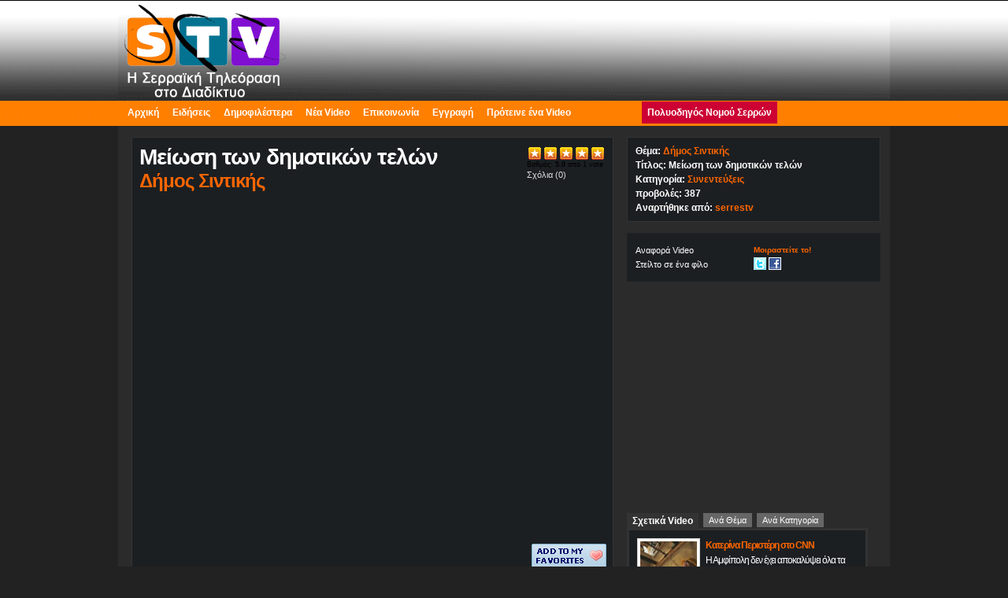

--- FILE ---
content_type: text/html; charset=utf-8
request_url: http://www.serrestv.gr/tv/musicvideo.php?vid=ac21a0394
body_size: 7282
content:
<!DOCTYPE html PUBLIC "-//W3C//DTD XHTML 1.0 Transitional//EN" "http://www.w3.org/TR/xhtml1/DTD/xhtml1-transitional.dtd">
<html xmlns="http://www.w3.org/1999/xhtml">
<head>
<meta http-equiv="Content-Type" content="text/html; charset=UTF-8" />
<title>Μείωση των δημοτικών τελών | Serres TV | Δήμος Σιντικής</title>
<meta name="keywords" content="ΦΩΤΗΣ ΔΟΜΟΥΧΤΣΙΔΗΣ, Δήμαρχος Σινικής, STV, video, βίντεο, Ειδήσεις, Σέρρες, serres, Σερραϊκα νέα, SERRAIKA NEA, Σερρών, webtv, tvs, news, Serres Greece, 10-2017" />
<meta name="description" content="" />
<link rel="shortcut icon" href="http://www.serrestv.gr/tv/uploads/favicon.ico">
<link href="http://www.serrestv.gr/tv/templates/default/style.css" rel="stylesheet" type="text/css" />
<link type="application/atom+xml" rel="alternate" title="Μείωση των δημοτικών τελών | Serres TV | Δήμος Σιντικής" href="http://www.serrestv.gr/tv/rss.php" />
<script type="text/javascript">
 var MELODYURL = "http://www.serrestv.gr/tv";
 var MELODYURL2 = "http://www.serrestv.gr/tv";
 var TemplateP = "http://www.serrestv.gr/tv/templates/default";
</script>
 <script type="text/javascript" src="http://www.serrestv.gr/tv/js/swfobject.js"></script>
 <script type="text/javascript" src="http://ajax.googleapis.com/ajax/libs/jquery/1.3.2/jquery.min.js"></script>
 <script type="text/javascript" src="http://www.serrestv.gr/tv/js/general.js"></script>
 <script type="text/javascript" src="http://www.serrestv.gr/tv/js/langselector.js"></script>
 <script type="text/javascript" src="http://www.serrestv.gr/tv/js/jquery.hover.js"></script>
  
 
 
 <script type="text/javascript">
 jQuery(document).ready( 
  function() {
	catlist(); 
  });

  $(document).ready(function() {
	  $("#pm_sources").change(function () {
		  var str = $("select option:selected").attr('value');
		  $("#pm_sources_ex").text(str);
	  })
	  .change();
  });
 </script>
 


 <script type="text/javascript" src="http://www.serrestv.gr/tv/rating.js"></script> 
 <script type="text/javascript" src="http://www.serrestv.gr/tv/js/popup.js"></script>
 <script type="text/javascript" src="http://www.serrestv.gr/tv/js/favorites.js"></script>
 <script type="text/javascript" src="http://www.serrestv.gr/tv/js/comment.js"></script>
 <script type="text/javascript" src="http://www.serrestv.gr/tv/js/ajaxtabs/ajaxtabs.js"></script>
 <script type="text/javascript" src="http://www.serrestv.gr/tv/js/lightsoff.js"></script>
 
 <script type="text/javascript">
 jQuery(document).ready(function() {
   lightsoff();
 });
 </script>
 
 <link rel="image_src" href="ac21a0394-1.jpg" />
</head>
<body>
<a name="top" id="top"></a>
<table width="100%" border="0" cellspacing="0" cellpadding="0">
  <tr>
    <td style="height:5px;background:#ffffff"></td>
</tr>
  <tr>
    <td>
	<div id="wrapper">
		<div id="logo_search">
		<div id="logo">
		<a href="http://www.serrestv.gr/tv/index.php"><img src="http://www.serrestv.gr/tv/templates/default/images/logo.gif" alt="" border="0" /></a>
										


		</div>
		  			<div id="search_form">
				<iframe style="width:272px; height:28px;" frameborder=0 allowtransparency=yes scrolling=no src="http://search.digitalpoint.com/iframe.php?site=www.serrestv.gr&b=1&y=1"> </iframe>
			</div>
		  		</div>
		<div id="menu">
			<div id="menu_links">
			<ul>
				<li><a href="http://www.serrestv.gr/tv/index.php">Αρχική</a></li>
								<li><a href="http://www.serrestv.gr/tv/article.php">Ειδήσεις</a></li>
								<li><a href="http://www.serrestv.gr/tv/topvideos.php">Δημοφιλέστερα</a></li>
				<li><a href="http://www.serrestv.gr/tv/newvideos.php">Νέα Video</a></li>
				
								
				<li><a href="http://www.serrestv.gr/tv/contact_us.php">Επικοινωνία</a></li>
								<li><a href="http://www.serrestv.gr/tv/register.php">Εγγραφή</a></li>
								<li><a href="http://www.serrestv.gr/tv/suggest.php">Πρότεινε ένα Video</a></li>
								<li style="margin-left:80px;background:#cc0033"><a style="color:#fff" href="http://www.polyodigos.serrestv.gr/" target="_blank">Πολυοδηγός Νομού Σερρών</a></li>
			</ul>
			</div>
			
		</div> 
<br />
<table width="968" border="0" cellspacing="0" cellpadding="0">
  <tr>
    <td colspan="2" align="center" valign="top">

	</td>
  </tr>
  <tr>
    <td align="center" valign="top">
	<div id="detail_page">
		<table width="100%" border="0" cellspacing="2" cellpadding="2">
		  <tr>
			<td valign="top">
				<h2 class="h2_song">Μείωση των δημοτικών τελών</h2>
				<h2 class="h2_artist">Δήμος Σιντικής</h2>
			</td>
			<td width="100px" valign="top">
							<div id="unit_longac21a0394">
				<ul class="unit-rating">
				<li class='current-rating' style="width:100px;">
				Σύνολο 5.00/5				</li>
											<li><a href="#" title="" class="r1-unit" onclick="javascript:sndReq('1','ac21a0394','18.224.184.193', 'http://www.serrestv.gr/tv')">1</a></li>
										<li><a href="#" title="" class="r2-unit" onclick="javascript:sndReq('2','ac21a0394','18.224.184.193', 'http://www.serrestv.gr/tv')">2</a></li>
										<li><a href="#" title="" class="r3-unit" onclick="javascript:sndReq('3','ac21a0394','18.224.184.193', 'http://www.serrestv.gr/tv')">3</a></li>
										<li><a href="#" title="" class="r4-unit" onclick="javascript:sndReq('4','ac21a0394','18.224.184.193', 'http://www.serrestv.gr/tv')">4</a></li>
										<li><a href="#" title="" class="r5-unit" onclick="javascript:sndReq('5','ac21a0394','18.224.184.193', 'http://www.serrestv.gr/tv')">5</a></li>
								</ul>
	<span style="font-size: 9px;">
	Βαθμός: <strong>5.0</strong> από 1 vote	</span> 
				</div>
			<span class="comment_link"><a href="#comments" class="anchorLink">Σχόλια</a> (0) </span>
			</td>
		  </tr>
		</table>
				  
			<div id="Playerholder">
			<noscript>
			You need to have the <a href="http://www.macromedia.com/go/getflashplayer">Flash Player</a> installed and
			a browser with JavaScript support.
			</noscript>
			<iframe width="585" height="440" src="https://www.youtube.com/embed/r-ntU2r-cJc" frameborder="0" allowfullscreen></iframe>
		</div>
         



				
		<table width="100%" border="0" cellspacing="0" cellpadding="3">
		  <tr>
		    <td align="left">
			<!--<div id="lightsoff" style="display:inline">
				<a href="#" ><img src="http://www.serrestv.gr/tv/templates/default/images/ico_lightsoff.gif" align="absmiddle" height="30" width="95" alt="Lights off" title="Ξ£Ξ²Ξ®ΟƒΟ„Ξµ Ο„Ξ± Ξ¦ΟΟ„Ξ±!" border="0" /></a>
			</div>-->
			
		    </td>
				<td align="right">
		  <a href="http://www.serrestv.gr/tv/login.php"><img src="http://www.serrestv.gr/tv/templates/default/images/ico_favorites.gif" align="absmiddle" height="30" width="95" alt="Η λίστα αγαπημένων σας έχει γεμίσει." border="0" /></a>
		</td>
		</tr>
				<tr>
		 <td colspan="2" align="left">
		 <!-- <h3>Σύνδεσμος (link) σε αυτό το video</h3>
		 <input name="video_link" id="video_link" type="text" class="inputtext" value="http://www.serrestv.gr/tv/musicvideo.php?vid=ac21a0394" style="width: 440px;" onClick="SelectAll('video_link');" /> -->			</td>
	    </tr>
		<!-- 		<tr>
		    <td colspan="2" align="left">
			<h3>Άλλες σχετικές ειδήσεις</h3>
			<div id="detail_related_articles">
			 <ul class="relatedArticleli">
			  			    <li>
			   	 				
				<a href="http://www.serrestv.gr/tv/article_read.php?a=33672">Περιοδεία της Συντονίστριας του Πρωθυπο...</a>
				<br />
								<div class="minDesc">
Η
Συντονίστρια του Γραφείου του Πρωθυπουργού
στη Βόρεια Ελλάδα,κ. Έλενα Σώκου, στο
πλαίσιο διαρκούς μέριμνας της Κυβέρνησης
για τις τοπικές κοινωνίες και την
έμπρακτη στήριξη πρωτοβουλιών που
ενισχύουν την περιφερειακή ανάπτυξη
και την κο...</div>
								</li>
			  			    <li>
			   	 				
				<a href="http://www.serrestv.gr/tv/article_read.php?a=32676">Δήμος Σιντικής : Συνεδριάζει το Δημοτικ...</a>
				<br />
								<div class="minDesc">Τακτική Συνεδρίαση του Δημοτικού Συμβουλίου θα πραγματοποιηθεί στην έδρα του Δήμου Σιντικής, στο Σιδηρόκαστρο, την Τετάρτη 18 Δεκεμβρίου 2024 και ώρα 18:30 με 19 θέματα στην ημερήσια διάταξη.&nbsp;Δείτε την πρόσκληση ΕΔΩ </div>
								</li>
			  			    <li>
			   	 				
				<a href="http://www.serrestv.gr/tv/article_read.php?a=32395">Δήμος Σιντικής :  Καρυδοχώρι, Πανηγύρι ...</a>
				<br />
								<div class="minDesc">Τον εορτασμό του Προφήτη Ηλία για 97η συνεχή χρονιά θα γιορτάσει το Καρυδοχώρι Σερρών, με το συγκεκριμένο εορτασμό να έχει χαρακτηριστεί ως αργία στο ακριτικό χωριό, καθώς αποτελεί μία από τις αρχαιότερες πανήγυρεις του Νομού Σερρών. Οι κάτοικοι τ...</div>
								</li>
			  			    <li>
			   	 				
				<a href="http://www.serrestv.gr/tv/article_read.php?a=30301">Δήμος Σιντικής: Συνάντηση Δ.Κουτσούμπα ...</a>
				<br />
								<div class="minDesc">

Από τον
Δήμο Σιντικής και τη συνάντηση με
τον Δήμαρχο Σιντικής Φώτη Δομουχτσίδη
ξεκίνησε την περιοδεία του ο Γενικός
Γραμματέας και Πρόεδρος της Κοινοβουλευτικής Ομάδας του Κομμουνιστικού Κόμματος
Ελλάδος (ΚΚΕ) Δημήτρης Κουτσούμπας στο Νο...</div>
								</li>
			  			    <li>
			   	 				
				<a href="http://www.serrestv.gr/tv/article_read.php?a=30255">Δήμος Σιντικής: Δωρεάν Πλήρης Μαστολογι...</a>
				<br />
								<div class="minDesc">Από
απόλυτη επιτυχία στέφθηκε η δράση για δωρεάν
πλήρη μαστολογικό έλεγχο σε ανασφάλιστες γυναίκες του Δήμου Σιντικής με σύνθημα
«Επειδή…κάθε γυναίκα είναι πολύτιμη και νόσος δεν είναι μόνο η Covid…», που
πραγματοποιήθηκε την Πέμπτη 25 Νοεμβρί...</div>
								</li>
			  			 </ul>
			</div>
			</td>
		</tr>
		 -->
						<tr>
		    <td colspan="2" align="left">
			<h3>Tags (Λέξεις κλειδιά)</h3>
			<div id="tags">
			<a href="http://www.serrestv.gr/tv/tag.php?t=%cf%86%cf%89%cf%84%ce%b7%cf%83-%ce%b4%ce%bf%ce%bc%ce%bf%cf%85%cf%87%cf%84%cf%83%ce%b9%ce%b4%ce%b7%cf%83">ΦΩΤΗΣ ΔΟΜΟΥΧΤΣΙΔΗΣ</a>, <a href="http://www.serrestv.gr/tv/tag.php?t=%ce%b4%ce%ae%ce%bc%ce%b1%cf%81%cf%87%ce%bf%cf%82-%cf%83%ce%b9%ce%bd%ce%b9%ce%ba%ce%ae%cf%82">Δήμαρχος Σινικής</a>, <a href="http://www.serrestv.gr/tv/tag.php?t=stv">STV</a>, <a href="http://www.serrestv.gr/tv/tag.php?t=video">video</a>, <a href="http://www.serrestv.gr/tv/tag.php?t=%ce%b2%ce%af%ce%bd%cf%84%ce%b5%ce%bf">βίντεο</a>, <a href="http://www.serrestv.gr/tv/tag.php?t=%ce%b5%ce%b9%ce%b4%ce%ae%cf%83%ce%b5%ce%b9%cf%82">Ειδήσεις</a>, <a href="http://www.serrestv.gr/tv/tag.php?t=%cf%83%ce%ad%cf%81%cf%81%ce%b5%cf%82">Σέρρες</a>, <a href="http://www.serrestv.gr/tv/tag.php?t=serres">serres</a>, <a href="http://www.serrestv.gr/tv/tag.php?t=%cf%83%ce%b5%cf%81%cf%81%ce%b1%cf%8a%ce%ba%ce%b1-%ce%bd%ce%ad%ce%b1">Σερραϊκα νέα</a>, <a href="http://www.serrestv.gr/tv/tag.php?t=serraika-nea">SERRAIKA NEA</a>, <a href="http://www.serrestv.gr/tv/tag.php?t=%cf%83%ce%b5%cf%81%cf%81%cf%8e%ce%bd">Σερρών</a>, <a href="http://www.serrestv.gr/tv/tag.php?t=webtv">webtv</a>, <a href="http://www.serrestv.gr/tv/tag.php?t=tvs">tvs</a>, <a href="http://www.serrestv.gr/tv/tag.php?t=news">news</a>, <a href="http://www.serrestv.gr/tv/tag.php?t=serres-greece">Serres Greece</a>, <a href="http://www.serrestv.gr/tv/tag.php?t=10-2017">10-2017</a>
			</div>
			</td>
		</tr>
				</table>
	</div>	
	<br />
		<a name="comments" id="comments"></a>
		<div id="detail_page_comments">
					<h3>Σχολιάστε αυτό το Video</h3>
			<span class="mycommentspan" name="mycommentspan" id="mycommentspan"></span>
			<form action="" name="myform" method="post" id="myform">
			 Το όνομά σας:<br />
			<input type="text" id="c_username" name="username" value="" class="inputtext" /><br /><br />
			Το σχόλιό σας:<br />
			<textarea id="c_comment_txt" name="comment_txt" style="width:470px" rows="5" onkeyup="textLimit(this, 600);"></textarea><br /><br />
			Επιβεβαίωση:<br />
			<img src="http://www.serrestv.gr/tv/include/securimage_show.php?sid=ae42fd6a67d9d73cd35b774a6edf0731" id="image" align="absmiddle" />
			<a href="#" onclick="document.getElementById('image').src = 'http://www.serrestv.gr/tv/include/securimage_show.php?sid=' + Math.random(); return false"><img src="http://www.serrestv.gr/tv/templates/default/images/reload.gif" border="0" align="absmiddle" /></a>
			<br />
     		<input class="inputtext" name="captcha" type="text" id="captcha" size="15" maxlength="15" />

			<input type="hidden" id="c_vid" name="vid" value="ac21a0394" />
			<input type="hidden" id="c_user_id" name="user_id" value="0" />
			<br />
			<input type="submit" id="c_submit" name="Submit" value="Αποστολή Σχόλιου" class="inputbutton" />
			<br /><span class="small-warning">* Το σχόλιό σας δεν θα πρέπει να υπερβαίνει τους 600 χαρακτήρες.</span>
			</form>
				<br />
		<h3>Σχόλια</h3>
			<div class="comment_box">
							<ol>
				<li id="preview_comment">
				</li>
				</ol>
				<div id="be_the_first">Σχολιάστε πρώτος αυτό το video.</div>
									</div>
		</div>
	</td>
    <td width="305" valign="top">
	<div id="detail_page_vid_info">
		<strong>Θέμα</strong>: <a href="#" id="href_artist_name" class="ac21a0394">Δήμος Σιντικής</a><br />
		<strong>Τίτλος</strong>: Μείωση των δημοτικών τελών <br />
		<strong>Κατηγορία</strong>: <a href="http://www.serrestv.gr/tv/category.php?cat=synenteyxeis">Συνεντεύξεις</a> <br />
		<strong>προβολές</strong>: 387<br />
		<strong>Αναρτήθηκε από</strong>: <a href="http://www.serrestv.gr/tv/profile.php?u=serrestv">serrestv</a><br />
	</div>	
	<br />
	<div id="detail_page_video_links">
		<div class="fl">
			<ul>
			<li class="ul_title"> </li>
			<li><a href="javascript:reportPopup('1', 'ac21a0394')">Αναφορά Video</a></li>
			<li><a href="javascript:sharePopup('ac21a0394')">Στείλτο σε ένα φίλο</a></li>
			</ul>
		</div>
		<div class="fr">
			<ul>
			<li class="ul_title">Μοιραστείτε το!</li>
			<a href="http://twitter.com/home/?status=%CE%9C%CE%B5%CE%AF%CF%89%CF%83%CE%B7+%CF%84%CF%89%CE%BD+%CE%B4%CE%B7%CE%BC%CE%BF%CF%84%CE%B9%CE%BA%CF%8E%CE%BD+%CF%84%CE%B5%CE%BB%CF%8E%CE%BD+%7C+Serres+TV+%7C+%CE%94%CE%AE%CE%BC%CE%BF%CF%82+%CE%A3%CE%B9%CE%BD%CF%84%CE%B9%CE%BA%CE%AE%CF%82+http%3A%2F%2Fwww.serrestv.gr%2Ftv%2Fmusicvideo.php%3Fvid%3Dac21a0394" title="Tweet this" target="_blank"><img src="http://www.serrestv.gr/tv/templates/default/images/share/twitter.gif"  alt="Μοιραστείτε αυτό Video" width="16" height="16" border="0" align="absmiddle" /></a> 
			<a href="http://www.facebook.com/share.php?u=http://www.serrestv.gr/tv/musicvideo.php?vid=ac21a0394&title=Μείωση των δημοτικών τελών - Δήμος Σιντικής" target="_blank"><img src="http://www.serrestv.gr/tv/templates/default/images/share/facebook.gif"  alt="Μοιραστείτε αυτό Video" width="16" height="16" border="0" align="absmiddle" /></a>
			<li></li>
			
			</ul>
		</div>
	</div>	
	<br />
			<div align="center"><script async src="//pagead2.googlesyndication.com/pagead/js/adsbygoogle.js"></script>
<!-- αυτοματο μεγεθοσ -->
<ins class="adsbygoogle"
     style="display:block"
     data-ad-client="ca-pub-7132176233918104"
     data-ad-slot="9295575228"
     data-ad-format="auto"
     data-full-width-responsive="true"></ins>
<script>
(adsbygoogle = window.adsbygoogle || []).push({});
</script></div><br />
		<br />
		<ul id="show_related" class="shadetabs">
			<li class="selected" id="tabs_select_related"><a href="#" class="ac21a0394">Σχετικά Video</a></li>
			<li id="tabs_select_sameartist"><a href="#" class="ac21a0394">Ανά Θέμα</a></li>
			<li id="tabs_select_other"><a href="#" class="ac21a0394">Ανά Κατηγορία</a></li>
		</ul>
		<div id="detail_show_more">
			<div id="ajaxcontentarea" class="contentstyle">
				
				<div id="tabs_related" class="tabcontent">
				
			<div class="item">
			<a href="http://www.serrestv.gr/tv/musicvideo.php?vid=51c319bb7"><img src="http://www.serrestv.gr/tv/uploads/thumbs/51c319bb7-1.jpg" alt="Η Αμφίπολη δεν έχει αποκαλύψει όλα τα μυστικά της" class="imag" width="116" height="87" /></a>
			<span class="artist_name">Κατερίνα Περιστέρη στο CNN</span>
			<a href="http://www.serrestv.gr/tv/musicvideo.php?vid=51c319bb7" class="song_name">Η Αμφίπολη δεν έχει αποκαλύψει όλα τα μυστικά της</a>
			</div>
			<div class="item">
			<a href="http://www.serrestv.gr/tv/musicvideo.php?vid=1ab9ce011"><img src="http://i1.ytimg.com/vi/Dbf8F-wAqgA/0.jpg" alt="Γιάννης Ιωαννίδης Δηλώσεις  για τα αποτελέσματα" class="imag" width="116" height="87" /></a>
			<span class="artist_name">Εκλογές 2014</span>
			<a href="http://www.serrestv.gr/tv/musicvideo.php?vid=1ab9ce011" class="song_name">Γιάννης Ιωαννίδης Δηλώσεις  για τα αποτελέσματα</a>
			</div>
			<div class="item">
			<a href="http://www.serrestv.gr/tv/musicvideo.php?vid=2aa3b81f9"><img src="http://i1.ytimg.com/vi/PCnx-elTuwI/0.jpg" alt="Οχήματα του Δ. Σερρών" class="imag" width="116" height="87" /></a>
			<span class="artist_name">Χωρίς ΚΤΕΟ</span>
			<a href="http://www.serrestv.gr/tv/musicvideo.php?vid=2aa3b81f9" class="song_name">Οχήματα του Δ. Σερρών</a>
			</div>
			<div class="item">
			<a href="http://www.serrestv.gr/tv/musicvideo.php?vid=b18a45ada"><img src="http://b.vimeocdn.com/ts/126/585/126585909_640.jpg" alt=""Το νέο ασφαλιστικό τοπίο"" class="imag" width="116" height="87" /></a>
			<span class="artist_name">ΑΛΕΞΗΣ ΜΗΤΡΟΠΟΥΛΟΣ</span>
			<a href="http://www.serrestv.gr/tv/musicvideo.php?vid=b18a45ada" class="song_name">"Το νέο ασφαλιστικό τοπίο"</a>
			</div>
			<div class="item">
			<a href="http://www.serrestv.gr/tv/musicvideo.php?vid=049b2e0d5"><img src="http://i1.ytimg.com/vi/7BUnX-irQco/0.jpg" alt="Σπείρα εισήγαγε  ναρκωτικά από την Αλβανία" class="imag" width="116" height="87" /></a>
			<span class="artist_name">Συνελήφθη 31χρονος για κλοπή</span>
			<a href="http://www.serrestv.gr/tv/musicvideo.php?vid=049b2e0d5" class="song_name">Σπείρα εισήγαγε  ναρκωτικά από την Αλβανία</a>
			</div>
			<div class="item">
			<a href="http://www.serrestv.gr/tv/musicvideo.php?vid=fab5f6951"><img src="http://i.ytimg.com/vi/n9_yhS2pKQc/0.jpg" alt="ΑΠΟΡΡΙΦΘΗΚΕ  Η ΠΡΟΣΦΥΓΗ ΔΙΑΒ. ΠΕΖΩΝ" class="imag" width="116" height="87" /></a>
			<span class="artist_name">ΣΤΡΑΤΟΠΕΔΑ ΠΑΠΑΛΟΥΚΑ - ΕΜ. ΠΑΠΠΑ</span>
			<a href="http://www.serrestv.gr/tv/musicvideo.php?vid=fab5f6951" class="song_name">ΑΠΟΡΡΙΦΘΗΚΕ  Η ΠΡΟΣΦΥΓΗ ΔΙΑΒ. ΠΕΖΩΝ</a>
			</div>
			<div class="item">
			<a href="http://www.serrestv.gr/tv/musicvideo.php?vid=296990f08"><img src="http://i1.ytimg.com/vi/Q2gCzmqbseY/0.jpg" alt="Κόντρα ανάμεσα σε αντιδημάρχους" class="imag" width="116" height="87" /></a>
			<span class="artist_name">ΔΗΜΟΤΙΚΟ ΣΥΜΒΟΥΛΙΟ ΣΕΡΡΩΝ</span>
			<a href="http://www.serrestv.gr/tv/musicvideo.php?vid=296990f08" class="song_name">Κόντρα ανάμεσα σε αντιδημάρχους</a>
			</div>
			<div class="item">
			<a href="http://www.serrestv.gr/tv/musicvideo.php?vid=1f492286f"><img src="http://1.bp.blogspot.com/-lt_f_xlxwOM/UUtzpH82ZrI/AAAAAAAAA68/YE2Tdqwkjo8/s320/1111.png" alt="Περιπολίες για την παράνομη υλοτομία" class="imag" width="116" height="87" /></a>
			<span class="artist_name">Παγκόσμια ημέρα δασοπονίας</span>
			<a href="http://www.serrestv.gr/tv/musicvideo.php?vid=1f492286f" class="song_name">Περιπολίες για την παράνομη υλοτομία</a>
			</div>
			<div class="item">
			<a href="http://www.serrestv.gr/tv/musicvideo.php?vid=91e1b24c5"><img src="http://ts.vimeo.com.s3.amazonaws.com/130/961/13096141_506.jpg" alt="Ξεμείναμε;2ο" class="imag" width="116" height="87" /></a>
			<span class="artist_name">ΑΘΑΝΑΣΙΟΣ ΜΑΣΛΑΡΙΝΟΣ Νομαρχιακός Σύμβουλος</span>
			<a href="http://www.serrestv.gr/tv/musicvideo.php?vid=91e1b24c5" class="song_name">Ξεμείναμε;2ο</a>
			</div>
			<div class="item">
			<a href="http://www.serrestv.gr/tv/musicvideo.php?vid=5105148af"><img src="http://ats.vimeo.com/748/607/74860756_640.jpg" alt="ΠΡΟΓΡΑΜΜΑ" class="imag" width="116" height="87" /></a>
			<span class="artist_name">12ο ΦΕΣΤΙΒΑΛ ΑΜΦΙΠΟΛΗΣ</span>
			<a href="http://www.serrestv.gr/tv/musicvideo.php?vid=5105148af" class="song_name">ΠΡΟΓΡΑΜΜΑ</a>
			</div>
				</div>
				
				<div id="tabs_sameartist" class="tabcontent">
				
				</div>
				
				<div id="tabs_other" class="tabcontent">
				
				</div>
				
			</div>
		</div>
	<br />
		</td>
  </tr>
</table>
</div>
</td>
</tr>


</table>

	<div id="footer">
	
<div>	
<a href="http://www.serrestv.gr/tv/index.php">Αρχική</a> | <a href="http://www.serrestv.gr/tv/contact_us.php">Επικοινωνία</a> | <a href="http://www.serrestv.gr/tv/register.php">Εγγραφή</a> |  <br />
<span style="color:#eeeeee;font-size:11px;font-weight:normal;">	&copy; 2026 Serres TV | Η διαδικτυακή τηλεόραση των Σερρών. © 2009 Serres TV</span>  <span style="float:right;color:#eeeeee;font-size:11px;font-weight:normal;">Created By: <a href="http://www.greeninteractive.gr/" target="_blank"><img border="0" title="GREEN Interactive Media | Διαδικτυακές Εφαρμογές - Κατασκευή Ιστοσελίδων" alt="GREEN Interactive Media | Διαδικτυακές Εφαρμογές - Κατασκευή Ιστοσελίδων" src="http://www.greeninteractive.gr/logos/green-small2.png"/></a></span>
</div>
	
	</div>
<script type="text/javascript">
var gaJsHost = (("https:" == document.location.protocol) ? "https://ssl." : "http://www.");
document.write(unescape("%3Cscript src='" + gaJsHost + "google-analytics.com/ga.js' type='text/javascript'%3E%3C/script%3E"));
</script>
<script type="text/javascript">
try {
var pageTracker = _gat._getTracker("UA-809157-8");
pageTracker._trackPageview();
} catch(err) {}</script>

<!-- Histats.com  START  -->
<a href="http://www.histats.com" target="_blank" title="hit counters" ><script  type="text/javascript" language="javascript">
var s_sid = 703773;var st_dominio = 4;
var cimg = 0;var cwi =150;var che =30;
</script></a>
<script  type="text/javascript" language="javascript" src="http://s10.histats.com/js9.js"></script>
<noscript><a href="http://www.histats.com" target="_blank">
<img  src="http://s4.histats.com/stats/0.gif?703773&1" alt="hit counters" border="0"></a>
</noscript>
<!-- Histats.com  END  -->
</body>
</html>

--- FILE ---
content_type: text/html; charset=utf-8
request_url: https://www.google.com/recaptcha/api2/aframe
body_size: 268
content:
<!DOCTYPE HTML><html><head><meta http-equiv="content-type" content="text/html; charset=UTF-8"></head><body><script nonce="W4k4NjuSjjwR8XEo3l0mPw">/** Anti-fraud and anti-abuse applications only. See google.com/recaptcha */ try{var clients={'sodar':'https://pagead2.googlesyndication.com/pagead/sodar?'};window.addEventListener("message",function(a){try{if(a.source===window.parent){var b=JSON.parse(a.data);var c=clients[b['id']];if(c){var d=document.createElement('img');d.src=c+b['params']+'&rc='+(localStorage.getItem("rc::a")?sessionStorage.getItem("rc::b"):"");window.document.body.appendChild(d);sessionStorage.setItem("rc::e",parseInt(sessionStorage.getItem("rc::e")||0)+1);localStorage.setItem("rc::h",'1769053315340');}}}catch(b){}});window.parent.postMessage("_grecaptcha_ready", "*");}catch(b){}</script></body></html>

--- FILE ---
content_type: application/javascript
request_url: http://www.serrestv.gr/tv/js/popup.js
body_size: 521
content:
function report(URL) {
day = new Date();
id = day.getTime();
eval("page" + id + " = window.open(URL, '" + id + "', 'toolbar=0,scrollbars=yes,location=0,statusbar=0,menubar=0,resizable=yes,width=450,height=300,left = 100,top = 50');");
}

function reportPopup(ID, vid)
{
this.id=ID
this.vid=vid
window.open(''+MELODYURL+'/report.php?vid='+this.vid+'&do='+this.id, 'report','toolbar=0,scrollbars=yes,location=0,statusbar=0,menubar=0,resizable=yes,width=450,height=300,left=100,top=50');
}
function sharePopup(vid)
{
this.vid=vid
window.open(''+MELODYURL+'/share.php?vid='+this.vid, 'share','toolbar=0,scrollbars=no,location=0,statusbar=0,menubar=0,resizable=no,width=450,height=300,left=100,top=50');
}
function makeFavorite(vid)
{
this.vid=vid
window.open(''+MELODYURL+'/favorites.php?a=add&vid='+this.vid, 'share','toolbar=0,scrollbars=no,location=0,statusbar=0,menubar=0,resizable=no,width=450,height=150,left=100,top=50');
}

function addmyspacePopup(vid)
{
this.vid=vid
window.open(''+MELODYURL+'/share_code.php?vid='+this.vid+'&social=myspace', 'share','toolbar=0,scrollbars=no,location=0,statusbar=0,menubar=0,resizable=no,width=450,height=300,left=100,top=50');
}

function textLimit(field, maxlen) {
if (field.value.length > maxlen + 1)
alert('Your comment is too long!');
if (field.value.length > maxlen)
field.value = field.value.substring(0, maxlen);
} 
function SelectAll(id)
{
    document.getElementById(id).focus();
    document.getElementById(id).select();
}
